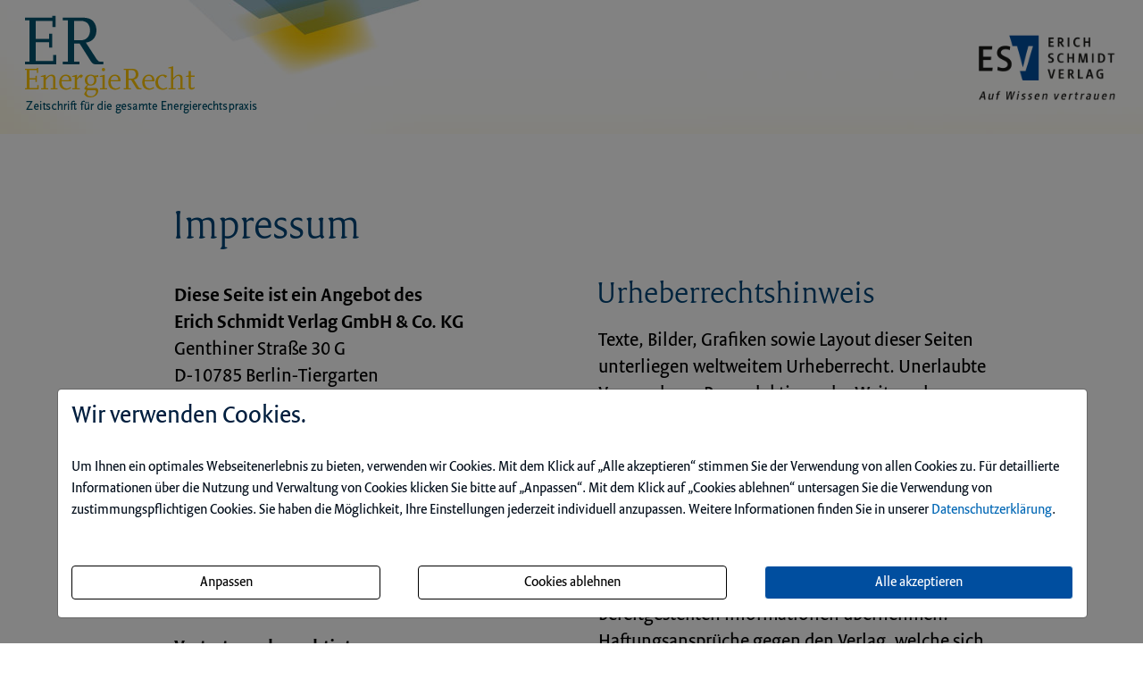

--- FILE ---
content_type: text/html; charset=UTF-8
request_url: https://www.erdigital.de/info/impressum
body_size: 6347
content:

<!DOCTYPE html><html lang="de"><head>
<base href="https://www.erdigital.de/info/"><meta http-equiv="Content-Type" content="text/html; charset=utf-8" />

<script>function getCookie(name) {
	var v = document.cookie.match('(^|;) ?' + name + '=([^;]*)(;|$)');
	return v ? v[2] : null;
}</script>
<meta name="description" content="ER EnergieRecht stellt praxisbezogen die wesentlichen Entwicklungen im Energiewirtschafts- und Energieumweltrecht dar." /><meta name="keywords" content="Energierecht, EEG; Erneuerbare Energien Kommentar, Energiewirtschaftsrecht, Energieumweltrecht"/><title>ER EnergieRecht: Zeitschrift für die gesamte Energierechtspraxis.</title>


<link rel="shortcut icon" type="image/gif" href="bilder/favicon.gif" />
<link rel="stylesheet" type="text/css" href="https://www.esv.info/lp/_responsive/responsive_basis.css" />
<style type="text/css">.top {background-image:url(bilder/titel-kopf_hgrd.jpg)}
.box_style_2 {background-image:url(bilder/hrgd_bestellbox.jpg)}
.box_style_4 {background-image:url(bilder/hgrd_leseprobe.jpg)}
</style>


<script>function getCookie(name) {
	var v = document.cookie.match('(^|;) ?' + name + '=([^;]*)(;|$)');
	return v ? v[2] : null;
}</script><script>var trackingCookie = getCookie('tracking');if ((trackingCookie & 1) > 0) {

var gaProperty = 'UA-51997987-40';
var disableStr = 'ga-disable-' + gaProperty;
if (document.cookie.indexOf('notrack=1') > -1) { 
  window[disableStr] = true;
}

  (function(i,s,o,g,r,a,m){i['GoogleAnalyticsObject']=r;i[r]=i[r]||function(){
  (i[r].q=i[r].q||[]).push(arguments)},i[r].l=1*new Date();a=s.createElement(o),
  m=s.getElementsByTagName(o)[0];a.async=1;a.src=g;m.parentNode.insertBefore(a,m)
  })(window,document,'script','https://www.google-analytics.com/analytics.js','ga');

  ga('create', 'UA-51997987-40', 'auto');
  ga('require', 'linkid', 'linkid.js');
  ga('send', 'pageview');
  ga('set', 'anonymizeIp', true);

}</script>


</head>

<body>

<div class="top"><a href="index"><img src="bilder/titel-logo.png" alt="Impressum" class="titel-logo"/></a>
<a href="http://www.esv.info" target="_new"><img src="https://www.esv.info/lp/_responsive/esv-logo.png" alt="Erich Schmidt Verlag. Auf Wissen vertrauen." title="Erich Schmidt Verlag. Auf Wissen vertrauen." class="esv-logo" /></a></div>

<div class="container"><div class="clear-20px"></div><div class="subcontainer"><div class="content-box">

<h1 class="head">Impressum</h1>

</div><div class="schmal"><div class="content-box">
<p><strong>Diese Seite ist ein Angebot des<br>
  Erich Schmidt Verlag GmbH &amp; Co. KG</strong><br />
  Genthiner Stra&szlig;e 30 G<br />
  D-10785 Berlin-Tiergarten <br />
  Tel: (030) 25 00 85 - 0<br />
  Fax: (030) 25 00 85 - 305
  </p><p>
  
  Kommanditgesellschaft, Sitz Berlin<br />
  Amtsgericht Charlottenburg HR A 21375<br />
  Persönlich haftende Gesellschafterin:<br />
  ESV Verlagsführung GmbH, Sitz Berlin<br />
  Amtsgericht Charlottenburg HR B 27197<br />
  Gesch&auml;ftsf&uuml;hrer: Dr. Joachim Schmidt
  </p><p>
  
  <strong>Vertretungsberechtigte:</strong><br />
  Gesch&auml;ftsf&uuml;hrer: Dr. Joachim Schmidt<br />
  Homepage: <a href="https://www.ESV.info" target="_blank" title="www.ESV.info - Erich Schmidt Verlag (ESV)">www.ESV.info</a><br />
  E-Mail: <a href="mailto:esv@ESVmedien.de" target="_blank" title="ESV@ESVmedien.de - Erich Schmidt Verlag (ESV)">ESV@ESVmedien.de</a>
  </p><p>
  
  USt./VAT-Nr. DE 136666244<br />
  Deutsche Bank AG (BLZ 100 708 48)<br />
  Konto 51 220 31 01<br />
  IBAN DE31 1007 0848 0512 2031 01<br />
  BIC(SWIFT) DEUTDEDB110<br>
  Gläubiger-Identifikationsnummer DE50ZZZ00000433321 
  </p><p>
  
  Mitglied im B&ouml;rsenverein<br />
  des Deutschen Buchhandels e.V.<br />
  Buchhdl.-Verkehrs-Nr. 15 686
  
</p>

</div></div><div class="schmal"><div class="content-box">
    <h2 class="zwhead">Urheberrechtshinweis</h2>
<p>Texte, Bilder, Grafiken sowie Layout dieser Seiten unterliegen weltweitem Urheberrecht. Unerlaubte Verwendung, Reproduktion oder Weitergabe einzelner Inhalte oder kompletter Seiten k&ouml;nnen sowohl straf- als auch zivilrechtlich verfolgt werden.
  
</p>
<h2 class="zwhead">Haftungshinweise</h2>
<p>Der Verlag kann keine Gew&auml;hr f&uuml;r die Aktualit&auml;t, Korrektheit, Vollst&auml;ndigkeit oder Qualit&auml;t der bereitgestellten Informationen &uuml;bernehmen. Haftungsanspr&uuml;che gegen den Verlag, welche sich auf Sch&auml;den materieller oder immaterieller Art beziehen, die durch die Nutzung der dargebotenen Informationen entstehen, sind grunds&auml;tzlich ausgeschlossen, sofern seitens des Verlages kein nachweislich vors&auml;tzliches oder grob fahrl&auml;ssiges Verschulden vorliegt.</p><p>
  Unsere Angebote an Texten und Grafiken auf dieser Webseite sind freibleibend und unverbindlich. Der Verlag beh&auml;lt es sich jederzeit vor, Teile der Seiten oder das gesamte Angebot ohne gesonderte Ank&uuml;ndigung zu ver&auml;ndern, zu erg&auml;nzen, zu l&ouml;schen oder die Ver&ouml;ffentlichung zeitweise oder endg&uuml;ltig einzustellen.</p><p>
  Das Angebot enthält Links zu externen Webseiten Dritter, auf deren Inhalte der Verlag keinen Einfluss hat. Deshalb kann der Verlag für diese fremden Inhalte zum einen keine Gewähr für die Richtigkeit und zum anderen keine Haftung übernehmen. Der Verlag distanziert sich hiermit ausdrücklich für verlinkte fremde Inhalte, da für diese Inhalte der jeweilige Anbieter oder Betreiber der verlinkten Seiten verantwortlich ist. Die verlinkten Seiten wurden zum Zeitpunkt der Verlinkung auf mögliche Rechtsverstöße überprüft. Rechtswidrige Inhalte waren zum Zeitpunkt der Verlinkung nicht erkennbar. Eine permanente inhaltliche Kontrolle der verlinkten Seiten ist ohne konkrete Anhaltspunkte einer Rechtsverletzung jedoch nicht zumutbar.
</p>

</div></div><div class="clear-20px"></div></div></div>
<div class="footer-box"><div class="container">

<div class="drittel-plus"><div class="footer-content-box">
  
<div class="normal">Kontakt</div>

<table cellpadding="0" cellspacing="0" border="0">
<tr><td class="symbol-inline">@</td>
<td class="normal">
<a href="mailto:leserservice@esvmedien.de">Leserservice@ESVmedien.de</a>
</td></tr>
<tr><td class="symbol-inline" style="font-size: 38px">O</td>
<td class="normal">
      <a href="tel:+4930250085228">Tel. +49 (30) 25 00 85-228</a><br>
    Mo. - Fr.:  9:00 - 16:30  </td></tr>
</table>

</div></div>
  
<div class="drittel"><div class="footer-content-box">
  
<div class="normal">Rechtliches</div>

<table cellpadding="0" cellspacing="0" border="0">
<tr><td class="symbol-inline">ª</td>
<td class="normal"><a href="https://datenschutzbestimmungen.esv.info/?domain=erdigital.de" target="_new">Datenschutz</a></td></tr>
<tr><td class="symbol-inline">.</td>
<td class="normal"><a class="show-cookie-settings" href="javascript: ">Cookie-Einstellung</a></td></tr>
<tr><td class="symbol-inline">Z</td>
<td class="normal"><a href="kundenagb" target="new">AGB</a></td></tr>
<tr><td class="symbol-inline">E</td>
<td class="normal"><a href="https://www.esv.info/barrierefreiheit.html" target="new">Barrierefreiheitserklärung</a></td></tr>
<tr><td class="symbol-inline">ö</td>
<td class="normal"><a href="https://nutzungsbedingungen.esv.info/" target="new">Nutzungsbedingungen</a></td></tr>
<tr><td class="symbol-inline">R</td>
<td class="normal"><a href="widerrufsbelehrung" target="new">Widerrufsbelehrung</a></td></tr><tr><td class="symbol-inline">=</td>
<td class="normal"><a href="impressum" target="new">Impressum</a></td></tr>
</table>

</div></div>
  
<div class="drittel"><div class="footer-content-box">
  
<div class="normal">Ihre Vorteile</div>

<table cellpadding="0" cellspacing="0" border="0">
<tr>
  <td class="symbol-inline">π</td>
<td class="normal"><a href="https://Versand.ESV.info">Probeabos, Bücher und Grundwerke sind versandkostenfrei</a></td></tr>
<tr>
  <td class="symbol-inline">%</td>
<td class="normal">Sicher bezahlen per Rechnung</td></tr>
</table>

</div></div>
  
<div class="clear-20px"></div>

</div></div>

<!-- ##################### -->


<div class="container"><div class="subcontainer">

<div class="content-box social-box">



<span class="bibliotext grau">Diese Seite empfehlen:</span><br>
<a href="https://twitter.com/intent/tweet?source=webclient&text=Empfehlenswert%3A+www.esv.info%2Flp%2Fzerd%2F"><div class="button-social"><img alt="X" title="X (ehemals Twitter)" src="https://www.esv.info/lp/_responsive/twitter_grau.png"></div></a>
<a href="https://www.facebook.com/share.php?u=http%3A%2F%2Fwww.esv.info%2Flp%2Fzerd%2F"><div class="button-social"><img alt="Facebook" title="Facebook" src="https://www.esv.info/lp/_responsive/facebook_grau.png"></div></a>
<a href="https://www.linkedin.com/sharing/share-offsite/?url=www.esv.info%2Flp%2Fzerd%2F"><div class="button-social"><img alt="LinkedIn" title="LinkedIn" src="https://www.esv.info/lp/_responsive/linkedin_grau.png"></div></a>

<div class="clear-20px"></div>

</div>
<div class="content-box">

<div class="bibliotext grau">Die EU-Kommission hat eine <a href="https://webgate.ec.europa.eu/odr/main/index.cfm?event=main.home.show&amp;lng=DE" target="_blank">Online-Plattform</a> zur Online-Streitbeilegung (OS-Plattform) bereitgestellt.<br />Hinweis gemäß §§ 36, 37 VSBG: Wir nehmen an einem Streitbeilegungsverfahren vor einer Verbraucherschlichtungsstelle nicht teil.</div>


<div class="bibliotext grau">Als Nettopreise angegebene Preise verstehen sich <strong>zuzüglich</strong> Umsatzsteuer. Alle Nettopreise, also auch die Monatspreise, wurden aus den Bruttopreisen errechnet. Daher kann es wegen Rundungsungenauigkeiten bei einer Rückrechnung zu Abweichungen um wenige Cent kommen.</div>

<div class="bibliotext grau">Preise mit ausgewiesener Umsatzsteuer gelten ausschließlich für Kunden, die aus Deutschland bestellen. Bei internationalen Bestellungen gelten ggf. abweichende Steuersätze. <strong>Internationale Bestellungen</strong> bearbeiten wir gerne über unseren <a href="http://www.esv.info/.ref/n86t-6xagjc/homepage.html" target="new">Online-Shop ESV.info</a> oder via <a href="tel:+4930250085228">Tel.: +49 (30) 25 00 85-228</a> (Customer Service). </div>


<div class="bibliotext grau">&copy; 2026 Erich Schmidt Verlag GmbH &amp; Co. KG, Genthiner Stra&szlig;e 30 G, 10785 Berlin</div>

<div class="bibliotext grau">Die Nutzung für das Text und Data Mining ist ausschließlich dem Erich Schmidt Verlag GmbH & Co. KG vorbehalten. Der Verlag untersagt eine Vervielfältigung gemäß § 44b UrhG ausdrücklich.</div>
<div class="bibliotext grau">The use for text and data mining is reserved exclusively for Erich Schmidt Verlag GmbH & Co. KG. The publisher expressly prohibits reproduction in accordance with Section 44b of the Copy Right Act.</div>
    
</div>

</div></div>



<script src="https://www.esv.info/script/tmpl/base3/jquery-1.11.3.min.js" type="text/javascript"></script>
<script src="https://www.esv.info/script/tmpl/base3/jQueryCookie.js" type="text/javascript"></script>
<script src="https://www.esv.info/script/tmpl/base3/bootstrap.min.js" type="text/javascript"></script>

<script>window.addEventListener("load", function () {

    if (!$.cookie('tracking')) {
        $('#cookieBannerModal').modal({
            show: true,
            backdrop: 'static',
            keyboard: false
        })
    } else {
        let trackingSettings = parseInt($.cookie('tracking'))
        if (trackingSettings === 1) {
            $('#statistic').get(0).checked = true
        }
        if (trackingSettings === 2) {
            $('#comfort').get(0).checked = true
        }
        if (trackingSettings === 3) {
            $('#comfort').get(0).checked = true
            $('#statistic').get(0).checked = true
        }
    }

    $('.show-cookie-settings').on('click', () => {
        $('#cookieBannerModal').modal({
            show: true
        })
    })

    $('.go-to-first-screen').on('click', () => {
        $('.first-screen').show()
        $('.second-screen').hide()
    })

    $('.go-to-second-screen').on('click', () => {
        $('.first-screen').hide()
        $('.second-screen').show()
    })

    $('#select_bare_minimum').on('click', () => {
        selectBareMinimum()
    })

    $('#save_selected').on('click', () => {
        if ($('#comfort').get(0).checked === true && $('#statistic').get(0).checked === true) {
            selectAll()
        } else if ($('#comfort').get(0).checked === true) {
            selectComfortChoice()
        } else if ($('#statistic').get(0).checked === true) {
            selectStatisticChoice()
        } else {
            selectBareMinimum()
        }
    })

    $('#select_all_and_save').on('click', () => {
        selectAll()
    })

    $('#delete_cookie_settings').on('click', () => {
        $.removeCookie('tracking')
        location.reload()
    })

    function selectBareMinimum() {
        $.cookie('tracking', '0', {expires: 183, path: '/'})
        location.reload()
    }

    function selectAll() {
        $.cookie('tracking', '3', {expires: 183, path: '/'})
        location.reload()
    }

    function selectComfortChoice() {
        $.cookie('tracking', '2', {expires: 183, path: '/'})
        location.reload()
    }

    function selectStatisticChoice() {
        $.cookie('tracking', '1', {expires: 183, path: '/'})
        location.reload()
    }

})</script>

<div class="modal fade" id="cookieBannerModal" tabindex="-1" role="dialog" aria-labelledby="cookieBannerModalLabel"
     aria-hidden="true">
    <div class="modal-dialog" role="document">
        <div class="modal-content first-screen">
            <div class="modal-header">
                <h1 class="cookie-head">Wir verwenden Cookies.</h1>
            </div>
            <div class="modal-body">
                <p class="cookie-large">
                    Um Ihnen ein optimales Webseitenerlebnis zu bieten, verwenden wir Cookies.
                    Mit dem Klick auf „Alle akzeptieren“ stimmen Sie der Verwendung von allen Cookies zu.
                    Für detaillierte Informationen über die Nutzung und Verwaltung von Cookies klicken
                    Sie bitte auf „Anpassen“. Mit dem Klick auf „Cookies ablehnen“ untersagen Sie die Verwendung
                    von zustimmungspflichtigen Cookies. Sie haben die Möglichkeit, Ihre Einstellungen jederzeit
                    individuell anzupassen. Weitere Informationen finden Sie in unserer
                    <a target="_blank" class="datenschutzbestimmung-link" href="https://datenschutzbestimmungen.esv.info">Datenschutzerklärung</a>.
                </p>
                <br/>

                <div style="display: flex; justify-content: space-between; flex-flow: row wrap; margin-bottom: 20px;">

                    <a class="btn btn-custom-cookie go-to-second-screen">
                        <span class="px-1">Anpassen</span>
                    </a>

                    <a class="btn btn-custom-cookie" id="select_bare_minimum"
                       data-dismiss="modal">
                        <span class="px-1">Cookies ablehnen</span>
                    </a>

                    <a class="btn btn-primary" id="select_all_and_save"
                       data-dismiss="modal">
                        <span class="px-1">Alle akzeptieren</span>
                    </a>

                </div>
            </div>
        </div>

        <div class="modal-content second-screen" style="display: none;">
            <div class="modal-header">
                <h1 class="cookie-head">Cookie-Einstellungen individuell konfigurieren</h1>
            </div>
            <div class="modal-body">
                <p class="cookie-large">
                    Bitte wählen Sie aus folgenden Optionen:
                </p>
                <div class="cookie-small">
                    <div class="optionGroup">
                        <input type="checkbox" id="statistic" style="margin-right: 10px;">
                        <label class="custom-control-label" for="statistic">
                            <strong>Statistik-Cookies</strong> unterstützen uns bei der Analyse und Optimierung
                            unserer Verlagsangebote. Sie werden anonymisiert aktiviert und geschrieben,
                            beispielsweise durch unseren Anzeigenserver oder AWStats. Externe Analysetools wie
                            Google-Analytics speichern Ihre Daten in den USA. Der Europäische Gerichtshof hat
                            entschieden, dass die USA kein ausreichendes Datenschutzniveau besitzen.
                            Ein behördlicher Zugriff auf Ihre Daten kann somit nicht ausgeschlossen werden.
                            Es besteht kein sogenannter Angemessenheitsbeschluss der EU-Kommission und auch
                            geeignete Garantien, etwa eine gerichtliche Überprüfung der vorgenannten Maßnahmen,
                            sind nicht gegeben.
                        </label>
                    </div>

                    <br>
                    <div class="optionGroup">
                        <input type="checkbox" id="comfort" style="margin-right: 10px;">
                        <label class="custom-control-label" for="comfort">
                            <strong>Komfort-Cookies</strong> umfassen bei uns z.B. die reibungslose Einbindung von
                            Session IDs oder externen Service-Anwendungen für unsere Besucherinnen und Besucher
                            (z.B. Maps, Social Media, Video-Player, Stellenmarkt).
                        </label>
                    </div>
                    <br>
                    <div class="optionGroup">
                        <input type="checkbox" disabled checked style="margin-right: 10px; margin-top: 20px;">
                        <label class="custom-control-label">
                            <strong>Notwendige Cookies</strong> stellen sicher, dass Ihre Sitzung technisch
                            (z.B. über den ESV-Sitzungs-Cookie) und rechtlich einwandfrei
                            (z.B. durch die Speicherung dieser Ihrer Cookie-Konfiguration) abläuft.
                            <strong>Ihr Einverständnis wird schon vorausgesetzt.</strong>
                        </label>
                    </div>
                    <br>

                    <button type="button" class="btn btn-primary mt-3" id="save_selected" data-dismiss="modal">
                        <c:EXEC method="drawIcon" param="name=check_circle"/>
                        <span class="px-1">Ihre Auswahl speichern und zustimmen</span>
                        <c:EXEC method="drawIcon" param="name=play_arrow"/>
                    </button>
                </div>
            </div>
            <div class="modal-footer">
                <a class="cookie-small go-to-first-screen">zurück</a>
            </div>
        </div>
    </div>
</div>
</body>
</html>


--- FILE ---
content_type: text/css;charset=UTF-8
request_url: https://www.esv.info/lp/_responsive/responsive_basis.css
body_size: 5907
content:
@charset "utf-8";

@font-face {font-family:'VersaSansPro-Normal'; src:url('https://i.esv.info/webfonts/VersaSansPro-Normal.woff') format('woff')}	
@font-face {font-family:'VersaSansPro-SemiBold'; src:url('https://i.esv.info/webfonts/VersaSansPro-SemiBold.woff') format('woff'); font-weight:bold}	
@font-face {font-family:'VersaSansPro-NormalItalic'; src:url('https://i.esv.info/webfonts/VersaSansPro-NormalItalic.woff') format('woff'); font-style:italic}	
@font-face {font-family:'VersaPro-LightItalic'; src:url('https://i.esv.info/webfonts/VersaPro-LightItalic.woff') format('woff'); font-style:italic}	
@font-face {font-family:'VersaPro-Light'; src:url('https://i.esv.info/webfonts/VersaPro-Light.woff') format('woff')}	
@font-face {
  font-family:'modernpictogramspro_2';
  src:url('https://i.esv.info/webfonts/modernpictogramspro_2.eot');
  src:local('â˜º'), url('https://i.esv.info/webfonts/modernpictogramspro_2.eot?#iefix') format('embedded-opentype'),
  url('https://i.esv.info/webfonts/modernpictogramspro_2.woff') format('woff'),
  url('https://i.esv.info/webfonts/modernpictogramspro_2.ttf') format('truetype');
  font-weight:normal;font-style:normal;  
}
@font-face {
  font-family:'modernpictogramspro_neu';
  src:url('https://i.esv.info/webfonts/modernpictogramspro_neu.eot');
  src:local('â˜º'), url('https://i.esv.info/webfonts/modernpictogramspro_neu.eot?#iefix') format('embedded-opentype'),
  url('https://i.esv.info/webfonts/modernpictogramspro_neu.woff') format('woff');
  font-weight:normal;font-style:normal;  
}

* {margin:0;padding:0;font-weight:normal} /* h1 .. h4 zurücksetzen */
body {font-family:'VersaSansPro-Normal',Arial,sans-serif;font-size:22px;line-height:30px;margin:0;padding:0;width:100%;height:100%;text-align:center;
hyphenate-limit-chars:6 2 4;-webkit-hyphenate-limit-after:4;}
/* limit funktioniert Stand Feb. 24 in Chrome, Edge und Safari, aber nicht im FF */
.noscript {color:#d30000; font-weight:bold}

hr {border:0; height:1px; background:#999999; margin:20px 0px}
a {text-decoration:none;border:none;color:#0067b5}
a:hover {color:#008ad4}
a:visited {color:#0067b5}

.top {text-align:right; width:100%; background-color:#e7e8ec; background-repeat:no-repeat; height:150px; margin-bottom:10px}
.top a {border:none}

.container {margin:0px auto; width:950px}
.leseprobe {margin-bottom:30px; margin-left:80px}
.leseprobe-zeitschr {margin-bottom: 10px}
.order-items {float:right; width:350px}
.order-items-box {padding:15px 5px 15px 20px; margin:30px 10px 0px 0px; text-align:left; background-color:#e6f1f5}
.order-adresse {float:right; width:600px; display:flow-root;}

#warenkorblink {text-align:right; font-size:24px; margin-top:17px; padding-left:10px}
.wklink-inhalt {padding-right:40px}

.subcontainer {padding:20px 0px 25px 0px; margin-top:30px }
.clear-20px {clear:both;height:10px}

.content-box {padding:10px 10px 0px 28px; text-align:left}
.drittel {width:30%; float:left}
.drittel-plus {width:40%; float:left}
.zweidrittel {width:70%; float:left}
.schmal {width:50%; float:left}
.schmal_right {width:50%; float:right}
.trenner {clear:both}

.box_style_1 {background-color:#e6f1f5}
.box_style_2 {padding-top:45px; background-color:#f3f4f6; background-repeat:no-repeat; background-position:right bottom}
.box_style_3 {padding-top:30px; background-color:#445869; background-image:url(https://www.esv.info/lp/_responsive/hgrd_nlbox.png); background-repeat:no-repeat; background-position:right bottom}
/* so nicht barrierefrei machbar:
.box_style_4 {padding-top:20px; background-color:#ced3d9; background-repeat:no-repeat; background-position:right bottom} 
*/
.box_style_4 {padding-top:20px; background-color:#e6f1f5; background-image: none !important}
.box_style_5 {background-color:#e7e8ec}
.box_style_6 {margin-top:0px;padding-top:0px}
.box_style_7 {padding-bottom:0px}
.ende {margin-right:200px}

.sammel-headbox {background-color:#e0e8f8}
.sammel-starttext {padding:30px 18px}
.sammel-titelbox {background-color:#e0e8f8; height:200px; padding:10px; margin-bottom:18px}
.sammel-titelabb {float:left; width:170px; height:200px; padding-left:10px}
.sammel-titeltext {margin-left:180px; display:table-cell; vertical-align:middle; height:200px}

.titel-logo {position:absolute; top:0px; left:28px; border:none} /* wg. IE 9+10 */
.esv-logo {margin-top:38px; margin-right:30px; height:76px; display:inline}
.abb {width:100%}

b,strong {font-family:'VersaSansPro-SemiBold', Arial, sans-serif; font-weight:bold}
em,i {font-family:'VersaSansPro-NormalItalic', Arial, sans-serif; font-style:italic}
ol {margin-top:40px; margin-left:40px}
ul {list-style-type:none; margin-bottom:25px}
li {margin-top:12px; margin-left:30px;}
li p {margin:0px}
ul li {text-indent:-30px;}
ul li:before {content:"\25BA"; color:#004577; padding-right:8px;}
p,.normal {font-family:'VersaSansPro-Normal', Arial, sans-serif; font-size:22px; line-height:30px; margin-top:17px; margin-left:2px}
table {padding:0px;border-spacing:0px;border-collapse:collapse;border:none}

.head {font-family:'VersaPro-Light', serif; color:#004577; font-size:48px; line-height:50px; margin-bottom:10px}
.head_hell {font-family:'VersaPro-Light', serif; color:#dcdde2; font-size:42px; line-height:48px; margin-bottom:10px}
.subhead {font-family:'VersaPro-LightItalic', serif; font-style:italic; color:black; font-size:30px; line-height:34px; padding-bottom:10px}
.zwhead {font-family:'VersaPro-Light', serif; color:#004577; font-size:36px; line-height:40px; margin-bottom:5px; margin-top:10px}
.normal_hell {font-family:'VersaSansPro-Normal', Arial, sans-serif; color:#ffffff; font-size:22px; line-height:30px; margin-left:2px; margin-bottom:20px}
.normal_hell a {color:#7ed9ff}
.normal_hell a:hover {color:#aee7ff}
.zweite-headline {margin-right:30px; margin-left:80px}
.nl-label {float:left;margin-right:15px;padding-top:7px;margin-bottom:10px}

.titel {font-family:'VersaSansPro-SemiBold', Arial, sans-serif; font-weight:bold; font-size:30px; line-height:32px}
.titel-gross {font-size:45px; line-height:45px}
.untertitel {font-family: 'VersaSansPro-Normal', Arial, sans-serif;font-size: 22px;line-height: 26px;margin-top:7px}

.symbole {font-family:'modernpictogramspro_2'; color:#7ed9ff; font-size:45px; font-weight:normal}
.symbol-schwach {color:#73c6e9}
.symbol-inline {font-family:'modernpictogramspro_2'; font-weight:normal; font-size:28px}
.symbol-inline-groesser {font-family:'modernpictogramspro_2'; font-weight:normal; font-size:32px}

.vorteil_symbol {font-family:'modernpictogramspro_2'; text-align:center; color:#7ed9ff; font-size:60px; line-height:60px; font-weight:normal; width:70px; float:left; padding-top:17px}
.vorteil {font-family:'VersaSansPro-Normal', Arial, sans-serif; font-size:22px; line-height:30px; padding-top:17px; margin-left:80px; padding-right:20px; min-height:52px}

.bibliotext {font-family:'VersaSansPro-Normal', Arial, sans-serif; font-size:19px; line-height:25px; padding-top:5px; margin-bottom:5px; margin-left:2px}
.cm-biblio {margin-left:130px}
.cm-biblio-abb {float:left; width:130px}
.jahrgang {padding-top:20px; padding-bottom:10px}
.buchdetails {padding-right:30px}

.grau {color:#63717d;}/* ehemals 8496a4 */
.box_style_5 .grau {color:#566979}
.box_style_2 .grau, .box_style_1 .grau, .sammel-titelbox .grau {color:#4f575b}
.box_style_2 a {color:#0064b0}
.box_style_2 a:visited {color:#0064b0}
.dunkelgrau {color:#576877}/* ehemals 4d6476 */

.np-abb {float:left; width:130px}
.np-abb img {width:150px}

.zp-abb {float:left; width:220px}
.zp-abb img {max-width:200px}
.zp-rechts {position:relative; margin-left:220px; max-width:620px}

.info-abb {float:left; width:180px}
.info-rechts {margin-left:190px}

.leseprobe-inhalt {width:320px; height:220px}
.leseprobe-inhalt-zeitschr {width: 95%; height:300px; border:none; margin-top:10px}
.downloads {padding-bottom:40px}
.auswahl-abb {width:200px}

.sammel_details_abb {width:40%; float:right}
.sammel_details_text {width:60%; float:right}
.sammel_details_buchabb {width:36%; float:right}
.sammel_details_buchtext {width:64%; float:right}
.datenbanken_abb {width:44%; float:right; padding-top:6px}
.datenbanken_text {width:56%; float:right}

.modul-fieldset {border:none; margin:0px; padding:0px}
.nl-form-input {width:300px; height:40px; box-shadow:1px 2px 2px 0px #B4B4B5 inset; border:1px solid #b4b4b5; text-indent:8px; font-family:'VersaSansPro-Normal', Arial, sans-serif; font-weight:normal; font-size:22px; float:left; margin-right:20px; margin-bottom:20px}
.nl-form-button {border:2px solid silver; border-radius:8px; display:table-cell; vertical-align:middle; font-family:'VersaSansPro-SemiBold', Arial, sans-serif; font-weight:bold; font-size:22px; text-align:center; width:150px; height:44px; float:left}
.placeholder-ersatz {color:silver; margin-top:-10px}

.button-box {padding-top:37px}
.button {border:1px solid silver; border-radius:20px; padding:20px; margin-bottom:20px; cursor:pointer}
.button-stark {background:-moz-linear-gradient(top, #008ad4 0%, #004577 100%); background:-webkit-linear-gradient(top, #008ad4 0%, #004577 100%); background:-o-linear-gradient(top, #008ad4 0%, #004577 100%); background:-ms-linear-gradient(top, #008ad4 0%, #004577 100%); background-color:#004577; color:#ffffff}
.button-stark:hover {background:-moz-linear-gradient(top, #008ad4 0%, #0058a8 100%); background:-webkit-linear-gradient(top, #008ad4 0%, #0058a8 100%); background:-o-linear-gradient(top, #008ad4 0%, #0058a8 100%); background:-ms-linear-gradient(top, #008ad4 0%, #0058a8 100%); background-color:#0058a8;	 color:#ffffff}
.button-schwach {background:-moz-linear-gradient(top, #7198b7 0%, #144467 100%); background:-webkit-linear-gradient(top, #7198b7 0%, #144467 100%); background:-o-linear-gradient(top, #7198b7 0%, #144467 100%); background:-ms-linear-gradient(top, #7198b7 0%, #144467 100%); background-color:#144467;	 color:#e7e8ec}
.button-schwach:hover {background:-moz-linear-gradient(top, #3579a3 0%, #213f55 100%); background:-webkit-linear-gradient(top, #3579a3 0%, #213f55 100%); background:-o-linear-gradient(top, #3579a3 0%, #213f55 100%); background:-ms-linear-gradient(top, #3579a3 0%, #213f55 100%); background-color:#213f55;	 color:#e7e8ec}
.button-ausgegraut {background-color:#dcdde2; color:#e7e8ec}

.buttontext {font-family:'VersaSansPro-SemiBold', Arial, sans-serif; font-weight:bold; font-size:32px; line-height:34px; text-align:left; margin-left:45px}
.buttonhinweis {font-family:'VersaSansPro-Normal', Arial, sans-serif; font-weight:normal; font-size:16px; color:#D2D8E3; line-height:16px; text-align:left; margin-left:45px; padding-top:7px}

.button-box-klein {margin:18px 0px 8px}
.float-box {float:left;padding-right:25px}
.button-klein {border:1px solid silver;border-radius:10px;padding:6px 14px;cursor:pointer;display:table-cell}

.footer-box {background-color:#E7E8EC; margin-top:40px; padding:10px 10px 50px 0px}
.footer-content-box {text-align:left; padding:20px 0px 0px 28px}
.footer-content-box td {vertical-align:top; padding-top:15px; color:#363636}
.footer-box .symbol-inline {width:34px}

.social-box {text-align:center}
.button-social {width:70px; height:30px; display:inline-block; margin:8px 10px 20px 10px; text-align:center}
.button-social .symbole {color:#0067B5}

.zurueck-button {font-family:'VersaSansPro-SemiBold', Arial, sans-serif; font-weight:bold; font-size:26px; padding-top:23px}
.zurueck-button a:hover {color:#008ad4}

.wktext {font-family:'VersaSansPro-Normal', Arial, sans-serif; font-size:22px; line-height:30px; margin-left:2px}
.wk-schritt {color:#848484;	font-size:32px; line-height:40px; float:left}
.wk-schritt a {color:#848484}/* ehemals aaaaaa */
.wk-schritt a:hover {color:#008ad4}
.wk-aktiv {color:#004577; font-weight:bold}
.wk-box {padding:20px 10px 20px 28px; text-align:left; background-color:#e6f1f5; margin-top:30px}

.wk-abb {float:left; width:130px}
.wk-preis-box {float:left; width:320px; margin-bottom:30px; margin-top:10px}
.wk-rechts {position:relative; margin-left:130px}
.wk-item {float:left; width:450px}
.wk-td-ohne-plusminus {width:182px; text-align:center; vertical-align:top; padding-top:6px}
.plusminus {border:none; cursor:pointer}
.wk-preis {width:138px; padding-top:6px; float:left; font-weight:bold; text-align:right}
.wk-preis > span {font-weight:bold}

.gesamtsumme {text-align:right; font-size:28px; line-height:34px; padding:30px 10px 40px 0px}
.order-items-text {font-family:'VersaSansPro-Normal', Arial, sans-serif; font-size:22px; line-height:30px; margin-left:90px}
.order-items-abb {float:left; width:90px}
#preis2 {font-weight:bold}

/* Cookie */
.cc_container .cc_btn, .cc_container .cc_btn:visited {background-color: #004e9e !important; color: white !important; border: 1px solid white !important;}
.cc_container a, .cc_container a:visited {text-decoration: none !important; color: #004e9e !important;}
.cc_container {background-color: #004e9e !important;}
.cc_container a, .cc_container a:visited {color: white !important;}

/* Seminare */
.sem-ergaenzung {font-size:24px; line-height:32px}
.sem-abb {float:left;width:130px;padding-top:15px}
.sem-abb img {width:100%;height:auto}
.sem-rechts {position:relative;margin-left:155px;padding-right:10px}
.silbentrennung {-moz-hyphens:auto; -o-hyphens:auto; -webkit-hyphens:auto; -ms-hyphens:auto; hyphens:auto;}
.partnerlogo {float:left; padding-right:20px; padding-bottom:15px; height:100px; width:auto;}
.ggftrenner {clear:none}
.wk-sem-preis {text-align:inherit;padding-left:60px}
.wk-sem-loeschen {padding-left:2px !important;}

/* Slider */
.slick-prev:before, .slick-next:before {color:#bbbbbb}
.slick-next {right:-15px}
.slick-slider {margin-bottom:60px}
.slick-list {padding-bottom:10px}
.slick-dots li {width:15px}
.slick-dots li:before { content: "" }
.slick-dots {position:static}/* bottom:-60px */
@-moz-document url-prefix() { .slick-dots {bottom:-45px} }

/* Chrome */ @media screen and (-webkit-min-device-pixel-ratio:0) {button .buttontext {padding-top:6px; padding-left:2px}}
/* Firefox */ @-moz-document url-prefix() {button .buttontext {padding-top:6px; padding-left:2px}}

@media only screen and (min-width:1601px) {
.top {background-size:100% 150px}
}

@media only screen and (max-width:949px) {
.container {width:100%}
.head, .head_hell {font-size:43px; line-height:47px}
.leseprobe {margin-left:0px}
.order-items, .order-adresse {float:none; width:auto}
.order-adresse p {max-width:92%}
.order-items-box {padding:20px; margin:20px 28px 25px 28px; max-width:460px}
.sem-items-box {max-width:490px}
.sammel-titelabb {width:130px}
.sammel-titelabb img {width:120px; margin-top:25px}
.sammel-titeltext {margin-left:130px; padding-right:10px; -moz-hyphens:auto; -o-hyphens:auto; -webkit-hyphens:auto; -ms-hyphens:auto; hyphens:auto}
button {width:92% !important;margin-right:8% !important}
.wk-preis-box-hell {margin-top:10px}
.gesamtsumme {text-align:left}
}

@media only screen and (max-width:799px) {
.float-box {float:none;padding-right:0px;margin-top:12px}
}

@media only screen and (max-width:749px) {
.box_style_2 {padding-bottom:230px; background-size:800px auto}
.esv-logo {margin-right:10px}
.abb {width:370px; margin-top:20px;}	
.drittel, .drittel-plus, .zweidrittel, .schmal, .schmal_right, .sammel_details_abb, .sammel_details_text, .sammel_details_buchabb, .sammel_details_buchtext, .datenbanken_abb, .datenbanken_text {width:auto; float:none}
.ende {margin-right:0px}
.zweite-headline {margin-left:0px}
.sammel-startabb {padding:5px 0px 0px 18px}
.ggftrenner {clear:both;}
}

@media only screen and (max-width:629px) {
.zp-abb, .np-abb {float:none; margin:10px 0px; width:auto}
.np-abb img {width:200px}
.wk-abb {float:none; margin-bottom:10px;padding-left:13px}
.wk-abb img {width:140px}
.wk-preis-box {float:none; width:auto; margin-bottom:0px}
.wk-schritt {font-size:28px; line-height:30px}
.wk-preis {text-align:left; padding-left:13px}
.zp-rechts, .wk-rechts {position:static; margin-left:0px}
.wk-item {float:none; width:auto}
.wk-td-ohne-plusminus {width:auto}	
.sem-abb, .info-abb {float:none; margin:10px 0px;}
.sem-rechts, .info-rechts {margin-left:0px;}
.partnerlogo img {height:70px; width:auto}
.wk-sem-preis {padding-left:60px}
}

@media only screen and (max-width:569px) { /* ESV-Logo unter Produkticon und Hgd. strecken */
.top {background-size:auto 100%; height:190px; text-align:left;}
.titel-logo {top:-5px; max-height:110px;}
.esv-logo {display:inline; height:58px; margin-top:115px; margin-left:25px;}
}

@media only screen and (max-width:479px) {
body, .wktext {font-size:20px; line-height:25px}
.subcontainer, .footer-box {padding:10px 0px 20px 0px; margin-top:15px}
.box_style_2 {padding-top:30px; padding-bottom:190px} /* Wdh. weil es sonst von .subcontainer überschrieben würde */
p, .normal, .normal_hell, .vorteil, #warenkorblink {font-size:20px; line-height:25px; margin-top:12px}
li {margin-top:12px; margin-left:27px; text-indent:-27px;}
.esv-logo {margin-left: 10px;}
.gesamtsumme {font-size:24px; line-height:26px}
.symbol-inline {font-size:24px; line-height:25px; margin-top:12px}
.bibliotext {font-size:16px; line-height:20px}
.abb {width:280px}
.cm-biblio {margin-left:0px}
.cm-biblio-abb {display:none}
.order-items-text {font-size:20px; line-height:25px; margin-bottom:12px; margin-left:0px}
.wk-dreieck {display:none}
.zurueck-button {font-size:22px; line-height:25px}
.button-box {padding-top:25px}
.button {padding:10px; min-width:92% !important;}
.buttontext {font-size:25px; line-height:27px; padding-top:6px; margin-left:40px}
.buttonhinweis {margin-left:40px; padding-top:3px; padding-bottom:3px}
.subhead {font-size:22px; line-height:25px}
.zwhead, .titel {font-size:29px; line-height:34px}
.head, .head_hell {font-size:35px; line-height:37px}
.head {margin-top:-10px}
.symbole {font-size:36px; line-height:39px}
.content-box, .wk-box, .footer-content-box, .wklink-inhalt {padding-left:10px; padding-right:10px; padding-top:5px} 
.vorteil_symbol {padding-top:5px}
.vorteil {padding-top:5px; margin-left:70px; padding-right:5px}
.titel-logo {left:10px}
.order-items-box {margin:20px 0px; padding:20px 10px}
.order-items-abb {float:none}
.nl-form-input {width:85%}
.button-social {width:60px; height:40px; margin:3px 0px}
.button-social img {width:65%; margin-top:8px}
.wk-sem-preis {padding-left:65px}
#warenkorblink .symbol-inline {display:none}
}

@media only screen and (max-width:349px) {
/* Silbentrennung nur hier, da nur vom IE voll unterstützt */
/* leider derzeit nicht unterstützte Eigenschaft für body: hyphenate-limit-chars:8 5 5 */
body {hyphens:auto} 
.wklink-inhalt, .wk-schritt, .buttontext {hyphens:none}
.wk-preis {padding-left:0px}
.leseprobe-inhalt {width:260px; height:179px}
.sammel-titelbox {height:175px}	
.sammel-titelabb {width:100px; height:175px}
.sammel-titelabb img {width:90px}
.sammel-titeltext {margin-left:100px; height:175px; padding-right:5px}
}

/* Cookie-Popup Version 28.11.24 */

#cookieBannerModal .cookie-box {
    border: 1px solid #abb3be;
}

#cookieBannerModal .cookie-head {
    color: #001E3E;
    font-size: 28px;
    font-weight: normal;
    margin: 0;
    border: none;
}

#cookieBannerModal .cookie-large {
    font-size: 14px;
    font-weight: 400;
    line-height: 1.5;
    padding-top: 40px;
    padding-bottom: 30px;
}

#cookieBannerModal .grey {
    color: #8496a4;
}

#cookieBannerModal .cookie-small {
    font-family: 'VersaSansPro-Normal', Arial, sans-serif;
    font-size: 14px;
    line-height: 20px;
}

#cookieBannerModal a {
    text-decoration: none;
    border: none;
    color: #0067b5;
    cursor: pointer;
}

#cookieBannerModal a:hover {
    background-color: #99CCFF;
}

#cookieBannerModal .cookie-button span, #cookieBannerModal .cookie-button em {
    background: none !important;
}

#cookieBannerModal {
    color: #000c19;
    z-index: 1000 !important;
    background: #0000007d;
    opacity: 0;
    overflow: auto;
}

#cookieBannerModal.show {
    opacity: 1;
}

#cookieBannerModal input {
    margin: 0;
}

#cookieBannerModal .fa, #cookieBannerModal .fas {
    font-size: 20px;
}

#cookieBannerModal .form {
    padding: 10px 0;
}

#cookieBannerModal .text-right {
    text-align: right !important;
}

#cookieBannerModal .btn-outline-dark {
    background: white;
    color: #004085;
    border-color: #004085;
}

#cookieBannerModal .personaliseCookieHint {
    border: 1px solid #004085;
    text-align: center;
    padding: 10px;
    margin: 20px 0;
}

#cookieBannerModal #showCookieHints {
    font-size: 0.8rem;
}

#cookieBannerModal.modal-content {
    border-radius: 0;
}

#cookieBannerModal.modal-open .modal {
    overflow-x: hidden;
    overflow-y: auto;
}

#cookieBannerModal.modal {
    position: fixed;
    top: 0;
    left: 0;
    z-index: 1050 !important;
    display: none;
    width: 100%;
    height: 100%;
    outline: 0;
}

#cookieBannerModal.fade {
    transition: opacity 0.15s linear;
}

#cookieBannerModal.modal.show .modal-dialog {
    -webkit-transform: none;
    transform: none;
}

#cookieBannerModal.modal.fade .modal-dialog {
    transition: opacity 0.15s linear;
    max-width: 1200px;
    margin: 1.75rem auto;
    transition: -webkit-transform 0.3s ease-out;
    transition: transform 0.3s ease-out;
    transition: transform 0.3s ease-out, -webkit-transform 0.3s ease-out;
    bottom: 0;
    position: fixed;
    left: calc(10% / 2);
    right: calc(10% / 2);
}

@media (min-width: 576px) {
    #cookieBannerModal .modal-dialog {
        max-width: 500px;
        margin: 1.75rem auto;
    }

    #cookieBannerModal .modal-dialog {
        position: relative;
        width: auto;
        margin: 0.5rem;
        pointer-events: none;
    }
}

#cookieBannerModal .modal-header, #cookieBannerModal .modal-footer {
    border: none;
    display: block;
}

#cookieBannerModal .modal-header {
    display: -ms-flexbox;
    display: flex;
    -ms-flex-align: start;
    align-items: flex-start;
    -ms-flex-pack: justify;
    justify-content: space-between;
    padding: 1rem 1rem;
    border-bottom: 1px solid #dee2e6;
    border-top-left-radius: 0.3rem;
    border-top-right-radius: 0.3rem;
}

#cookieBannerModal .modal-body {
    position: relative;
    -ms-flex: 1 1 auto;
    flex: 1 1 auto;
    padding: 1rem;
}

#cookieBannerModal .modal-content {
    position: relative;
    display: -ms-flexbox;
    display: flex;
    -ms-flex-direction: column;
    flex-direction: column;
    width: 100%;
    pointer-events: auto;
    background-color: #fff;
    background-clip: padding-box;
    border: 1px solid rgba(0, 0, 0, 0.2);
    border-radius: 0.3rem;
    outline: 0;
}

#cookieBannerModal .modal-header,
#cookieBannerModal .modal-body,
#cookieBannerModal .modal-footer {
    padding: 15px;
}

#cookieBannerModal .modal-body {
    padding-top: 0;
    padding-bottom: 0;
}

#cookieBannerModal .modal-header {

    border: none;
    padding-bottom: 0;
}

#cookieBannerModal p {
    margin: 0;
}

#cookieBannerModal .modal-footer {
    padding-top: 30px;
}

#cookieBannerModal .form {
    display: flex;
    justify-content: space-between;
}

#cookieBannerModal .px-1 {
    padding: 0.3rem;
}

#cookieBannerModal .px-2 {
    padding: 0.6rem;
}

#cookieBannerModal .px-3 {
    padding: 0 1rem;
}

#cookieBannerModal .btn-custom-cookie {
    color: #000000;
    background-color: #ffffff;
    border-color: #000000;
}

#cookieBannerModal .btn-custom-cookie:hover {
    color: #ffffff;
    background-color: #006bda;
}

#cookieBannerModal .btn-primary {
    color: #ffffff;
    background-color: #004E9F;
    border-color: #004E9F;
}

#cookieBannerModal .btn {
    display: inline-block;
    text-align: center;
    vertical-align: middle;
    user-select: none;
    border: 1px solid;
    padding: 0.375rem 0.75rem;
    line-height: 1.5;
    border-radius: 0.25rem;
    font-size: 16px;
    width: 320px;
}

#cookieBannerModal .btn:hover {
    color: #ffffff;
    background-color: #006bda;
}

#cookieBannerModal .custom-control-inline {
    display: inline-flex;
    margin-right: 1rem;
}

#cookieBannerModal .custom-control-input {
    position: absolute;
    left: 0;
    overflow: visible;
}

#cookieBannerModal .custom-control-label {
    padding: 0;
    margin: 0;
}

.optionGroup {
    display: flex;
    flex-direction: row;
    justify-content: flex-start;
    align-items: baseline
}

/* zusätzliche Cookie-CSS für LPes */

#cookieBannerModal { text-align: left }
#cookieBannerModal .cookie-large, #cookieBannerModal .cookie-small {
  font-size: 16px;
  font-weight: 400;
  line-height: 1.5;
  padding-top: 30px;
  padding-bottom: 20px;
}
#cookieBannerModal .cookie-small { padding-top: 10px; }
#cookieBannerModal input { margin-top:0px !important}
#cookieBannerModal .modal-footer {
  padding-right: 25px;
  padding-top: 0px;
  text-align: right;
}